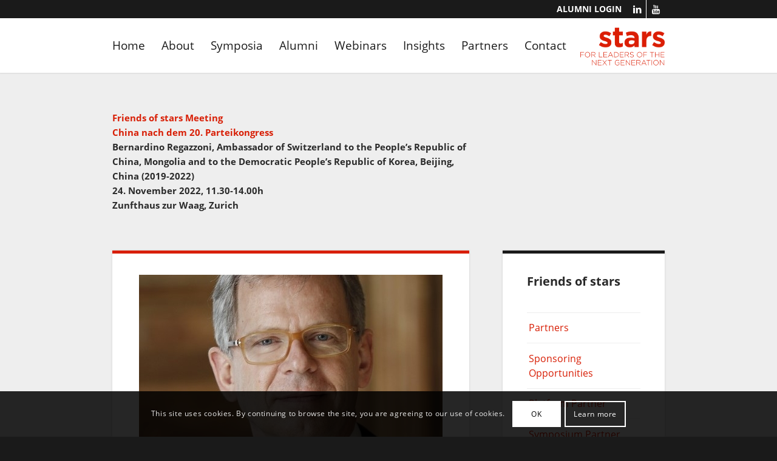

--- FILE ---
content_type: text/html; charset=UTF-8
request_url: https://www.the-stars.ch/friends-of-stars-meeting-with-bernardino-regazzoni/
body_size: 14537
content:
<!DOCTYPE html><html lang="en-US" class="html_stretched responsive av-preloader-disabled av-default-lightbox  html_header_top html_logo_right html_main_nav_header html_menu_left html_slim html_header_sticky html_header_shrinking_disabled html_header_topbar_active html_mobile_menu_tablet html_header_searchicon_disabled html_content_align_center html_header_unstick_top_disabled html_header_stretch_disabled html_minimal_header html_minimal_header_shadow html_av-submenu-hidden html_av-submenu-display-click html_av-overlay-side html_av-overlay-side-classic html_av-submenu-clone html_entry_id_14647 av-cookies-consent-show-message-bar av-cookies-cookie-consent-enabled av-cookies-can-opt-out av-cookies-user-silent-accept avia-cookie-check-browser-settings av-no-preview html_text_menu_active "><head><meta charset="UTF-8" /><meta name="viewport" content="width=device-width, initial-scale=1"><meta name='robots' content='index, follow, max-image-preview:large, max-snippet:-1, max-video-preview:-1' /> <script type='text/javascript'>function avia_cookie_check_sessionStorage()
				{
					//	FF throws error when all cookies blocked !!
					var sessionBlocked = false;
					try
					{
						var test = sessionStorage.getItem( 'aviaCookieRefused' ) != null;
					}
					catch(e)
					{
						sessionBlocked = true;
					}
					
					var aviaCookieRefused = ! sessionBlocked ? sessionStorage.getItem( 'aviaCookieRefused' ) : null;
					
					var html = document.getElementsByTagName('html')[0];

					/**
					 * Set a class to avoid calls to sessionStorage
					 */
					if( sessionBlocked || aviaCookieRefused )
					{
						if( html.className.indexOf('av-cookies-session-refused') < 0 )
						{
							html.className += ' av-cookies-session-refused';
						}
					}
					
					if( sessionBlocked || aviaCookieRefused || document.cookie.match(/aviaCookieConsent/) )
					{
						if( html.className.indexOf('av-cookies-user-silent-accept') >= 0 )
						{
							 html.className = html.className.replace(/\bav-cookies-user-silent-accept\b/g, '');
						}
					}
				}

				avia_cookie_check_sessionStorage();</script> <link media="all" href="https://www.the-stars.ch/wp-content/cache/autoptimize/css/autoptimize_51e0f8bcb50f7a9c9d36d13d0208a8c5.css" rel="stylesheet"><link media="screen" href="https://www.the-stars.ch/wp-content/cache/autoptimize/css/autoptimize_582b9db78191e42d23dbc6c290525871.css" rel="stylesheet"><title>Friends of stars Meeting with Bernardino Regazzoni - stars;</title><link rel="canonical" href="https://www.the-stars.ch/friends-of-stars-meeting-with-bernardino-regazzoni/" /><meta property="og:locale" content="en_US" /><meta property="og:type" content="article" /><meta property="og:title" content="Friends of stars Meeting with Bernardino Regazzoni - stars;" /><meta property="og:url" content="https://www.the-stars.ch/friends-of-stars-meeting-with-bernardino-regazzoni/" /><meta property="og:site_name" content="stars;" /><meta property="article:modified_time" content="2022-10-10T07:43:48+00:00" /><meta name="twitter:card" content="summary_large_image" /><meta name="twitter:label1" content="Est. reading time" /><meta name="twitter:data1" content="2 minutes" /> <script type="application/ld+json" class="yoast-schema-graph">{"@context":"https://schema.org","@graph":[{"@type":"WebPage","@id":"https://www.the-stars.ch/friends-of-stars-meeting-with-bernardino-regazzoni/","url":"https://www.the-stars.ch/friends-of-stars-meeting-with-bernardino-regazzoni/","name":"Friends of stars Meeting with Bernardino Regazzoni - stars;","isPartOf":{"@id":"https://www.the-stars.ch/#website"},"datePublished":"2022-10-10T07:40:09+00:00","dateModified":"2022-10-10T07:43:48+00:00","breadcrumb":{"@id":"https://www.the-stars.ch/friends-of-stars-meeting-with-bernardino-regazzoni/#breadcrumb"},"inLanguage":"en-US","potentialAction":[{"@type":"ReadAction","target":["https://www.the-stars.ch/friends-of-stars-meeting-with-bernardino-regazzoni/"]}]},{"@type":"BreadcrumbList","@id":"https://www.the-stars.ch/friends-of-stars-meeting-with-bernardino-regazzoni/#breadcrumb","itemListElement":[{"@type":"ListItem","position":1,"name":"Home","item":"https://www.the-stars.ch/home/"},{"@type":"ListItem","position":2,"name":"Friends of stars Meeting with Bernardino Regazzoni"}]},{"@type":"WebSite","@id":"https://www.the-stars.ch/#website","url":"https://www.the-stars.ch/","name":"stars;","description":"for leaders of the next generation","potentialAction":[{"@type":"SearchAction","target":{"@type":"EntryPoint","urlTemplate":"https://www.the-stars.ch/?s={search_term_string}"},"query-input":{"@type":"PropertyValueSpecification","valueRequired":true,"valueName":"search_term_string"}}],"inLanguage":"en-US"}]}</script> <link rel="alternate" type="application/rss+xml" title="stars; &raquo; Feed" href="https://www.the-stars.ch/feed/" /><link rel="alternate" type="application/rss+xml" title="stars; &raquo; Comments Feed" href="https://www.the-stars.ch/comments/feed/" /><link rel="alternate" title="oEmbed (JSON)" type="application/json+oembed" href="https://www.the-stars.ch/wp-json/oembed/1.0/embed?url=https%3A%2F%2Fwww.the-stars.ch%2Ffriends-of-stars-meeting-with-bernardino-regazzoni%2F" /><link rel="alternate" title="oEmbed (XML)" type="text/xml+oembed" href="https://www.the-stars.ch/wp-json/oembed/1.0/embed?url=https%3A%2F%2Fwww.the-stars.ch%2Ffriends-of-stars-meeting-with-bernardino-regazzoni%2F&#038;format=xml" /><link rel='stylesheet' id='avia-dynamic-css' href='https://www.the-stars.ch/wp-content/cache/autoptimize/css/autoptimize_single_5d335384187e06f26b55934afe41ed3a.css?ver=692467cabd001' type='text/css' media='all' /> <script type="text/javascript" src="https://www.the-stars.ch/wp-includes/js/jquery/jquery.min.js?ver=3.7.1" id="jquery-core-js"></script> <link rel="https://api.w.org/" href="https://www.the-stars.ch/wp-json/" /><link rel="alternate" title="JSON" type="application/json" href="https://www.the-stars.ch/wp-json/wp/v2/pages/14647" /><link rel="EditURI" type="application/rsd+xml" title="RSD" href="https://www.the-stars.ch/xmlrpc.php?rsd" /><meta name="generator" content="WordPress 6.9" /><link rel='shortlink' href='https://www.the-stars.ch/?p=14647' />  <script async src="https://www.googletagmanager.com/gtag/js?id=G-DMT9C475S6"></script> <script>window.dataLayer = window.dataLayer || [];
			  function gtag(){dataLayer.push(arguments);}
			  gtag('js', new Date());

			  gtag('config', 'G-DMT9C475S6');</script> <link rel="profile" href="http://gmpg.org/xfn/11" /><link rel="alternate" type="application/rss+xml" title="stars; RSS2 Feed" href="https://www.the-stars.ch/feed/" /><link rel="pingback" href="https://www.the-stars.ch/xmlrpc.php" /> <!--[if lt IE 9]><script src="https://www.the-stars.ch/wp-content/themes/enfold/js/html5shiv.js"></script><![endif]--><link rel="icon" href="https://the-stars.ch/wp-content/uploads/2019/04/favicon.ico" type="image/x-icon"></head><body id="top" class="wp-singular page-template-default page page-id-14647 wp-theme-enfold wp-child-theme-stars  rtl_columns stretched open-sans-custom open-sans" itemscope="itemscope" itemtype="https://schema.org/WebPage" ><div id='wrap_all'><header id='header' class='all_colors header_color light_bg_color  av_header_top av_logo_right av_main_nav_header av_menu_left av_slim av_header_sticky av_header_shrinking_disabled av_header_stretch_disabled av_mobile_menu_tablet av_header_searchicon_disabled av_header_unstick_top_disabled av_seperator_small_border av_minimal_header av_minimal_header_shadow av_bottom_nav_disabled '  role="banner" itemscope="itemscope" itemtype="https://schema.org/WPHeader" ><div id='header_meta' class='container_wrap container_wrap_meta  av_icon_active_right av_extra_header_active av_secondary_right av_entry_id_14647'><div class='container'><ul class='noLightbox social_bookmarks icon_count_2'><li class='social_bookmarks_linkedin av-social-link-linkedin social_icon_1'><a target="_blank" aria-label="Link to LinkedIn" href='https://www.linkedin.com/company/starsforleadersofthenextgeneration' aria-hidden='false' data-av_icon='' data-av_iconfont='entypo-fontello' title='LinkedIn' rel="noopener"><span class='avia_hidden_link_text'>LinkedIn</span></a></li><li class='social_bookmarks_youtube av-social-link-youtube social_icon_2'><a target="_blank" aria-label="Link to Youtube" href='https://www.youtube.com/channel/UC_cKx-boN-jnHD6u1LlhQFw/featured' aria-hidden='false' data-av_icon='' data-av_iconfont='entypo-fontello' title='Youtube' rel="noopener"><span class='avia_hidden_link_text'>Youtube</span></a></li></ul><nav class='sub_menu'  role="navigation" itemscope="itemscope" itemtype="https://schema.org/SiteNavigationElement" ><ul id="avia2-menu" class="menu"><li id="menu-item-82" class="menu-item menu-item-type-custom menu-item-object-custom menu-item-82"><a href="/login">ALUMNI LOGIN</a></li></ul></nav></div></div><div  id='header_main' class='container_wrap container_wrap_logo'><div class='container av-logo-container'><div class='inner-container'><span class='logo'><a href='https://www.the-stars.ch/'><img height="100" width="300" src='https://the-stars.ch/wp-content/uploads/2019/04/logo.png' alt='stars;' title='' /></a></span><nav class='main_menu' data-selectname='Select a page'  role="navigation" itemscope="itemscope" itemtype="https://schema.org/SiteNavigationElement" ><div class="avia-menu av-main-nav-wrap"><ul id="avia-menu" class="menu av-main-nav"><li id="menu-item-47" class="menu-item menu-item-type-post_type menu-item-object-page menu-item-home menu-item-top-level menu-item-top-level-1"><a href="https://www.the-stars.ch/" itemprop="url"><span class="avia-bullet"></span><span class="avia-menu-text">Home</span><span class="avia-menu-fx"><span class="avia-arrow-wrap"><span class="avia-arrow"></span></span></span></a></li><li id="menu-item-698" class="menu-item menu-item-type-post_type menu-item-object-page menu-item-has-children menu-item-top-level menu-item-top-level-2"><a href="https://www.the-stars.ch/about/" itemprop="url"><span class="avia-bullet"></span><span class="avia-menu-text">About</span><span class="avia-menu-fx"><span class="avia-arrow-wrap"><span class="avia-arrow"></span></span></span></a><ul class="sub-menu"><li id="menu-item-699" class="menu-item menu-item-type-post_type menu-item-object-page"><a href="https://www.the-stars.ch/about/foundation-board/" itemprop="url"><span class="avia-bullet"></span><span class="avia-menu-text">Foundation Board</span></a></li><li id="menu-item-18671" class="menu-item menu-item-type-custom menu-item-object-custom"><a href="https://www.the-stars.ch/about/co-founders/" itemprop="url"><span class="avia-bullet"></span><span class="avia-menu-text">Co-Founders</span></a></li><li id="menu-item-700" class="menu-item menu-item-type-post_type menu-item-object-page"><a href="https://www.the-stars.ch/about/international-board/" itemprop="url"><span class="avia-bullet"></span><span class="avia-menu-text">International Board</span></a></li><li id="menu-item-703" class="menu-item menu-item-type-post_type menu-item-object-page"><a href="https://www.the-stars.ch/about/scientific-board/" itemprop="url"><span class="avia-bullet"></span><span class="avia-menu-text">Scientific Board</span></a></li><li id="menu-item-12860" class="menu-item menu-item-type-post_type menu-item-object-page"><a href="https://www.the-stars.ch/about/global-advisory-panel/" itemprop="url"><span class="avia-bullet"></span><span class="avia-menu-text">Global Advisory Panel</span></a></li><li id="menu-item-12927" class="menu-item menu-item-type-post_type menu-item-object-page"><a href="https://www.the-stars.ch/about/asia-advisory-panel/" itemprop="url"><span class="avia-bullet"></span><span class="avia-menu-text">Asia Advisory Panel</span></a></li><li id="menu-item-12926" class="menu-item menu-item-type-post_type menu-item-object-page"><a href="https://www.the-stars.ch/about/china-advisory-panel/" itemprop="url"><span class="avia-bullet"></span><span class="avia-menu-text">China Advisory Panel</span></a></li><li id="menu-item-701" class="menu-item menu-item-type-post_type menu-item-object-page"><a href="https://www.the-stars.ch/about/management/" itemprop="url"><span class="avia-bullet"></span><span class="avia-menu-text">Management</span></a></li></ul></li><li id="menu-item-925" class="menu-item menu-item-type-custom menu-item-object-custom menu-item-has-children menu-item-top-level menu-item-top-level-3"><a href="https://www.the-stars.ch/symposia/stars-singapore-2026/" itemprop="url"><span class="avia-bullet"></span><span class="avia-menu-text">Symposia</span><span class="avia-menu-fx"><span class="avia-arrow-wrap"><span class="avia-arrow"></span></span></span></a><ul class="sub-menu"><li id="menu-item-10322" class="menu-item menu-item-type-post_type menu-item-object-page"><a href="https://www.the-stars.ch/symposia/stars-singapore-2026/" itemprop="url"><span class="avia-bullet"></span><span class="avia-menu-text">stars Singapore 2026</span></a></li><li id="menu-item-20939" class="menu-item menu-item-type-custom menu-item-object-custom"><a href="https://www.the-stars.ch/symposia/stars-china-2026/" itemprop="url"><span class="avia-bullet"></span><span class="avia-menu-text">stars China alumni study tour</span></a></li><li id="menu-item-708" class="menu-item menu-item-type-post_type menu-item-object-page"><a href="https://www.the-stars.ch/symposia/stars-switzerland-2026/" itemprop="url"><span class="avia-bullet"></span><span class="avia-menu-text">stars Switzerland 2026</span></a></li><li id="menu-item-709" class="menu-item menu-item-type-post_type menu-item-object-page"><a href="https://www.the-stars.ch/symposia/upcoming-symposia/" itemprop="url"><span class="avia-bullet"></span><span class="avia-menu-text">upcoming symposia</span></a></li><li id="menu-item-705" class="menu-item menu-item-type-post_type menu-item-object-page"><a href="https://www.the-stars.ch/symposia/past-symposia/" itemprop="url"><span class="avia-bullet"></span><span class="avia-menu-text">past symposia</span></a></li></ul></li><li id="menu-item-710" class="menu-item menu-item-type-post_type menu-item-object-page menu-item-has-children menu-item-top-level menu-item-top-level-4"><a href="https://www.the-stars.ch/alumni/" itemprop="url"><span class="avia-bullet"></span><span class="avia-menu-text">Alumni</span><span class="avia-menu-fx"><span class="avia-arrow-wrap"><span class="avia-arrow"></span></span></span></a><ul class="sub-menu"><li id="menu-item-18568" class="menu-item menu-item-type-custom menu-item-object-custom"><a href="https://www.the-stars.ch/alumni/alumni-chapter-meetings/" itemprop="url"><span class="avia-bullet"></span><span class="avia-menu-text">stars Alumni Chapter Meetings 2026</span></a></li><li id="menu-item-711" class="menu-item menu-item-type-post_type menu-item-object-page"><a href="https://www.the-stars.ch/alumni/past-alumni-chapter-meetings/" itemprop="url"><span class="avia-bullet"></span><span class="avia-menu-text">Past Alumni Chapter Meetings</span></a></li><li id="menu-item-18495" class="menu-item menu-item-type-post_type menu-item-object-page"><a href="https://www.the-stars.ch/about/regional-alumni-chapter-presidents/" itemprop="url"><span class="avia-bullet"></span><span class="avia-menu-text">Regional Alumni Chapter Presidents</span></a></li><li id="menu-item-714" class="menu-item menu-item-type-post_type menu-item-object-page"><a href="https://www.the-stars.ch/alumni/stars-alumni-study-tours/" itemprop="url"><span class="avia-bullet"></span><span class="avia-menu-text">stars Alumni Study Tours</span></a></li><li id="menu-item-3304" class="menu-item menu-item-type-post_type menu-item-object-page"><a href="https://www.the-stars.ch/alumni/linkedin-stars-alumni-group/" itemprop="url"><span class="avia-bullet"></span><span class="avia-menu-text">LinkedIn stars Alumni Group</span></a></li></ul></li><li id="menu-item-10601" class="menu-item menu-item-type-post_type menu-item-object-page menu-item-has-children menu-item-top-level menu-item-top-level-5"><a href="https://www.the-stars.ch/webinars/" itemprop="url"><span class="avia-bullet"></span><span class="avia-menu-text">Webinars</span><span class="avia-menu-fx"><span class="avia-arrow-wrap"><span class="avia-arrow"></span></span></span></a><ul class="sub-menu"><li id="menu-item-25081" class="menu-item menu-item-type-custom menu-item-object-custom"><a href="https://www.the-stars.ch/webinars/" itemprop="url"><span class="avia-bullet"></span><span class="avia-menu-text">2026</span></a></li><li id="menu-item-25079" class="menu-item menu-item-type-post_type menu-item-object-page"><a href="https://www.the-stars.ch/webinars-2025/" itemprop="url"><span class="avia-bullet"></span><span class="avia-menu-text">2025</span></a></li><li id="menu-item-21267" class="menu-item menu-item-type-post_type menu-item-object-page"><a href="https://www.the-stars.ch/webinars-2024/" itemprop="url"><span class="avia-bullet"></span><span class="avia-menu-text">2024</span></a></li><li id="menu-item-18421" class="menu-item menu-item-type-post_type menu-item-object-page"><a href="https://www.the-stars.ch/webinars-2023/" itemprop="url"><span class="avia-bullet"></span><span class="avia-menu-text">2023</span></a></li><li id="menu-item-14908" class="menu-item menu-item-type-post_type menu-item-object-page"><a href="https://www.the-stars.ch/webinars22/" itemprop="url"><span class="avia-bullet"></span><span class="avia-menu-text">2022</span></a></li><li id="menu-item-14910" class="menu-item menu-item-type-post_type menu-item-object-page"><a href="https://www.the-stars.ch/webinars-2021/" itemprop="url"><span class="avia-bullet"></span><span class="avia-menu-text">2021</span></a></li><li id="menu-item-14912" class="menu-item menu-item-type-post_type menu-item-object-page"><a href="https://www.the-stars.ch/webinars/2020-2/" itemprop="url"><span class="avia-bullet"></span><span class="avia-menu-text">2020</span></a></li></ul></li><li id="menu-item-926" class="menu-item menu-item-type-custom menu-item-object-custom menu-item-has-children menu-item-top-level menu-item-top-level-6"><a href="https://www.the-stars.ch/insights/" itemprop="url"><span class="avia-bullet"></span><span class="avia-menu-text">Insights</span><span class="avia-menu-fx"><span class="avia-arrow-wrap"><span class="avia-arrow"></span></span></span></a><ul class="sub-menu"><li id="menu-item-25173" class="menu-item menu-item-type-custom menu-item-object-custom"><a href="https://www.the-stars.ch/insights/stars-insights-2026/" itemprop="url"><span class="avia-bullet"></span><span class="avia-menu-text">2026</span></a></li><li id="menu-item-21716" class="menu-item menu-item-type-custom menu-item-object-custom"><a href="https://www.the-stars.ch/insights/2025-2/" itemprop="url"><span class="avia-bullet"></span><span class="avia-menu-text">2025</span></a></li><li id="menu-item-18203" class="menu-item menu-item-type-post_type menu-item-object-page"><a href="https://www.the-stars.ch/insights/2024-2/" itemprop="url"><span class="avia-bullet"></span><span class="avia-menu-text">2024</span></a></li><li id="menu-item-14907" class="menu-item menu-item-type-post_type menu-item-object-page"><a href="https://www.the-stars.ch/insights/2023-2/" itemprop="url"><span class="avia-bullet"></span><span class="avia-menu-text">2023</span></a></li><li id="menu-item-11059" class="menu-item menu-item-type-post_type menu-item-object-page"><a href="https://www.the-stars.ch/insights/2022-2/" itemprop="url"><span class="avia-bullet"></span><span class="avia-menu-text">2022</span></a></li><li id="menu-item-12329" class="menu-item menu-item-type-post_type menu-item-object-page"><a href="https://www.the-stars.ch/insights/2021-2/" itemprop="url"><span class="avia-bullet"></span><span class="avia-menu-text">2021</span></a></li><li id="menu-item-8935" class="menu-item menu-item-type-post_type menu-item-object-page"><a href="https://www.the-stars.ch/insights/2020-2/" itemprop="url"><span class="avia-bullet"></span><span class="avia-menu-text">2020</span></a></li><li id="menu-item-720" class="menu-item menu-item-type-post_type menu-item-object-page"><a href="https://www.the-stars.ch/insights/2019-2/" itemprop="url"><span class="avia-bullet"></span><span class="avia-menu-text">2019</span></a></li><li id="menu-item-719" class="menu-item menu-item-type-post_type menu-item-object-page"><a href="https://www.the-stars.ch/insights/2018-2/" itemprop="url"><span class="avia-bullet"></span><span class="avia-menu-text">2018</span></a></li><li id="menu-item-718" class="menu-item menu-item-type-post_type menu-item-object-page"><a href="https://www.the-stars.ch/insights/2017-2/" itemprop="url"><span class="avia-bullet"></span><span class="avia-menu-text">2017</span></a></li><li id="menu-item-717" class="menu-item menu-item-type-post_type menu-item-object-page"><a href="https://www.the-stars.ch/insights/2016-2/" itemprop="url"><span class="avia-bullet"></span><span class="avia-menu-text">2016</span></a></li></ul></li><li id="menu-item-702" class="menu-item menu-item-type-post_type menu-item-object-page menu-item-has-children menu-item-top-level menu-item-top-level-7"><a href="https://www.the-stars.ch/about/partners/" itemprop="url"><span class="avia-bullet"></span><span class="avia-menu-text">Partners</span><span class="avia-menu-fx"><span class="avia-arrow-wrap"><span class="avia-arrow"></span></span></span></a><ul class="sub-menu"><li id="menu-item-721" class="menu-item menu-item-type-post_type menu-item-object-page"><a href="https://www.the-stars.ch/sponsoring/" itemprop="url"><span class="avia-bullet"></span><span class="avia-menu-text">Sponsoring Opportunities</span></a></li><li id="menu-item-16742" class="menu-item menu-item-type-post_type menu-item-object-page"><a href="https://www.the-stars.ch/sponsoring/platform-partner/" itemprop="url"><span class="avia-bullet"></span><span class="avia-menu-text">Platform Partner</span></a></li><li id="menu-item-16741" class="menu-item menu-item-type-post_type menu-item-object-page"><a href="https://www.the-stars.ch/sponsoring/symposium-partner/" itemprop="url"><span class="avia-bullet"></span><span class="avia-menu-text">Symposium Partner</span></a></li><li id="menu-item-16740" class="menu-item menu-item-type-post_type menu-item-object-page"><a href="https://www.the-stars.ch/sponsoring/alumni-partner/" itemprop="url"><span class="avia-bullet"></span><span class="avia-menu-text">Alumni Partner</span></a></li><li id="menu-item-722" class="menu-item menu-item-type-post_type menu-item-object-page"><a href="https://www.the-stars.ch/sponsoring/friends-of-stars/" itemprop="url"><span class="avia-bullet"></span><span class="avia-menu-text">Friends of stars</span></a></li><li id="menu-item-10948" class="menu-item menu-item-type-post_type menu-item-object-page"><a href="https://www.the-stars.ch/sponsoring/donors/" itemprop="url"><span class="avia-bullet"></span><span class="avia-menu-text">Donors</span></a></li></ul></li><li id="menu-item-6079" class="menu-item menu-item-type-post_type menu-item-object-page menu-item-top-level menu-item-top-level-8"><a href="https://www.the-stars.ch/contact/" itemprop="url"><span class="avia-bullet"></span><span class="avia-menu-text">Contact</span><span class="avia-menu-fx"><span class="avia-arrow-wrap"><span class="avia-arrow"></span></span></span></a></li><li class="av-burger-menu-main menu-item-avia-special "> <a href="#" aria-label="Menu" aria-hidden="false"> <span class="av-hamburger av-hamburger--spin av-js-hamburger"> <span class="av-hamburger-box"> <span class="av-hamburger-inner"></span> <strong>Menu</strong> </span> </span> <span class="avia_hidden_link_text">Menu</span> </a></li></ul></div></nav></div></div></div><div class='header_bg'></div></header><div id='main' class='all_colors' data-scroll-offset='88'><div   class='main_color container_wrap_first container_wrap fullsize' style=' '  ><div class='container' ><main  role="main" itemprop="mainContentOfPage"  class='template-page content  av-content-full alpha units'><div class='post-entry post-entry-type-page post-entry-14647'><div class='entry-content-wrapper clearfix'><div class="flex_column av_two_third  flex_column_div av-zero-column-padding first  avia-builder-el-0  el_before_av_two_third  avia-builder-el-first  " style='border-radius:0px; '><section class="av_textblock_section "  itemscope="itemscope" itemtype="https://schema.org/CreativeWork" ><div class='avia_textblock  '   itemprop="text" ><p><strong><b>Friends of stars Meeting</b></strong><br /> <b>China nach dem 20. Parteikongress</b><br /> <strong>Bernardino Regazzoni, Ambassador of Switzerland to the People&#8217;s Republic of China, Mongolia and to the Democratic People&#8217;s Republic of Korea, Beijing, China (2019-2022)</strong><br /> <strong>24. November 2022, 11.30-14.00h</strong><br /> <strong> Zunfthaus zur Waag, Zurich</strong></p></div></section></div><div class="flex_column av_two_third  flex_column_div first  avia-builder-el-2  el_after_av_two_third  el_before_av_one_third  column-top-margin" style='background:url(https://www.the-stars.ch/wp-content/uploads/2019/04/redline.png) top left repeat-x  #ffffff; box-shadow: 0 0 3px 0 #cccccc; padding:40px 35px 35px 35px ; background-color:#ffffff; border-radius:0px; '><div  class='avia-image-container  av-styling-    avia-builder-el-3  el_before_av_hr  avia-builder-el-first  avia-align-center '  itemprop="image" itemscope="itemscope" itemtype="https://schema.org/ImageObject"  ><div class='avia-image-container-inner'><div class='avia-image-overlay-wrap'><img fetchpriority="high" decoding="async" class='wp-image-14649 avia-img-lazy-loading-not-14649 avia_image' src="https://www.the-stars.ch/wp-content/uploads/2022/10/Bernardino-REGAZZONI_Canva-500x321.jpg" alt='' title='Bernardino REGAZZONI_Canva' height="321" width="500"  itemprop="thumbnailUrl"  /></div></div></div><div  style='height:25px' class='hr hr-invisible   avia-builder-el-4  el_after_av_image  el_before_av_textblock '><span class='hr-inner ' ><span class='hr-inner-style'></span></span></div><section class="av_textblock_section "  itemscope="itemscope" itemtype="https://schema.org/CreativeWork" ><div class='avia_textblock  '   itemprop="text" ><p>China steht vor gewaltigen Herausforderungen betreffend die wirtschaftliche Entwicklung, Arbeitslosigkeit, Covid-19 Strategie und nicht zuletzt auch hinsichtlich Taiwan und des Ukraine-Krieges. Was heisst das für ausländische Unternehmen? Wie ist in diesem Zusammenhang der 20. Parteikongress einzuordnen? Diese und andere spannende Fragen werden wir mit Bernardino Regazzoni diskutieren.</p><p>Programm:</p><ul><li><strong>11.30: Welcome Drinks</strong></li><li><strong>12.00: Welcome Address</strong> von Toni Schoenenberger, Executive Chairman of stars<br /> <strong>Bernardino Regazzoni</strong>, Ambassador of Switzerland to the People&#8217;s Republic of China, Mongolia and to the Democratic People&#8217;s Republic of Korea, Beijing, China (2019-2022)</li><li><strong>13.00: Lunch</strong>, Fortsetzung der Diskussion</li><li><strong>14.00: Meetingende</strong></li></ul></div></section></div><div class="flex_column av_one_third  flex_column_div   avia-builder-el-6  el_after_av_two_third  avia-builder-el-last  column-top-margin" style='background:url(https://www.the-stars.ch/wp-content/uploads/2019/04/blackline.png) top left repeat-x  #ffffff; box-shadow: 0 0 3px 0 #cccccc; padding:40px; background-color:#ffffff; border-radius:0px; '><div  style='padding-bottom:0px; font-size:20px;' class='av-special-heading av-special-heading-h3  blockquote modern-quote  avia-builder-el-7  el_before_av_hr  avia-builder-el-first  av-inherit-size '><h3 class='av-special-heading-tag '  itemprop="headline"  >Friends of stars</h3><div class='special-heading-border'><div class='special-heading-inner-border' ></div></div></div><div  style='height:40px' class='hr hr-invisible   avia-builder-el-8  el_after_av_heading  el_before_av_sidebar '><span class='hr-inner ' ><span class='hr-inner-style'></span></span></div><div  class='avia-builder-widget-area clearfix  avia-builder-el-9  el_after_av_hr  el_before_av_hr '><div id="nav_menu-7" class="widget clearfix widget_nav_menu"><div class="menu-partners-container"><ul id="menu-partners" class="menu"><li id="menu-item-6084" class="menu-item menu-item-type-post_type menu-item-object-page menu-item-6084"><a href="https://www.the-stars.ch/about/partners/">Partners</a></li><li id="menu-item-756" class="menu-item menu-item-type-post_type menu-item-object-page menu-item-756"><a href="https://www.the-stars.ch/sponsoring/">Sponsoring Opportunities</a></li><li id="menu-item-16737" class="menu-item menu-item-type-post_type menu-item-object-page menu-item-16737"><a href="https://www.the-stars.ch/sponsoring/platform-partner/">Platform Partner</a></li><li id="menu-item-16738" class="menu-item menu-item-type-post_type menu-item-object-page menu-item-16738"><a href="https://www.the-stars.ch/sponsoring/symposium-partner/">Symposium Partner</a></li><li id="menu-item-16739" class="menu-item menu-item-type-post_type menu-item-object-page menu-item-16739"><a href="https://www.the-stars.ch/sponsoring/alumni-partner/">Alumni Partner</a></li><li id="menu-item-751" class="menu-item menu-item-type-post_type menu-item-object-page menu-item-751"><a href="https://www.the-stars.ch/sponsoring/friends-of-stars/">Friends of stars</a></li><li id="menu-item-10607" class="menu-item menu-item-type-post_type menu-item-object-page menu-item-10607"><a href="https://www.the-stars.ch/sponsoring/donors/">Donors</a></li></ul></div></div></div><div  style='height:1px; margin-top:-20px'  class='hr hr-invisible   avia-builder-el-10  el_after_av_sidebar  avia-builder-el-last '><span class='hr-inner ' ><span class='hr-inner-style'></span></span></div></div></p></div></div></main></div></div><div class='container_wrap footer_color' id='footer'><div class='container'><div class='flex_column   first el_before_'><section id="text-2" class="widget clearfix widget_text"><h3 class="widgettitle">stars – for Leaders of the Next Generation​</h3><div class="textwidget"><p>Thomas-Bornhauser-Strasse 14, 8570 Weinfelden &#8211; Switzerland​<br /> Tel: +41 52 540 00 20, e-mail: info@the-stars.ch</p></div> <span class="seperator extralight-border"></span></section></div></div></div><footer class='container_wrap socket_color' id='socket'  role="contentinfo" itemscope="itemscope" itemtype="https://schema.org/WPFooter" ><div class='container'> <span class='copyright'>© stars</span><ul class='noLightbox social_bookmarks icon_count_2'><li class='social_bookmarks_linkedin av-social-link-linkedin social_icon_1'><a target="_blank" aria-label="Link to LinkedIn" href='https://www.linkedin.com/company/starsforleadersofthenextgeneration' aria-hidden='false' data-av_icon='' data-av_iconfont='entypo-fontello' title='LinkedIn' rel="noopener"><span class='avia_hidden_link_text'>LinkedIn</span></a></li><li class='social_bookmarks_youtube av-social-link-youtube social_icon_2'><a target="_blank" aria-label="Link to Youtube" href='https://www.youtube.com/channel/UC_cKx-boN-jnHD6u1LlhQFw/featured' aria-hidden='false' data-av_icon='' data-av_iconfont='entypo-fontello' title='Youtube' rel="noopener"><span class='avia_hidden_link_text'>Youtube</span></a></li></ul><nav class='sub_menu_socket'  role="navigation" itemscope="itemscope" itemtype="https://schema.org/SiteNavigationElement" ><div class="avia3-menu"><ul id="avia3-menu" class="menu"><li id="menu-item-6080" class="menu-item menu-item-type-post_type menu-item-object-page menu-item-top-level menu-item-top-level-1"><a href="https://www.the-stars.ch/contact/" itemprop="url"><span class="avia-bullet"></span><span class="avia-menu-text">Contact</span><span class="avia-menu-fx"><span class="avia-arrow-wrap"><span class="avia-arrow"></span></span></span></a></li><li id="menu-item-729" class="menu-item menu-item-type-post_type menu-item-object-page menu-item-top-level menu-item-top-level-2"><a href="https://www.the-stars.ch/vacancies/" itemprop="url"><span class="avia-bullet"></span><span class="avia-menu-text">Vacancies</span><span class="avia-menu-fx"><span class="avia-arrow-wrap"><span class="avia-arrow"></span></span></span></a></li><li id="menu-item-730" class="menu-item menu-item-type-post_type menu-item-object-page menu-item-privacy-policy menu-item-top-level menu-item-top-level-3"><a href="https://www.the-stars.ch/data-privacy-policy/" itemprop="url"><span class="avia-bullet"></span><span class="avia-menu-text">Data Privacy Policy</span><span class="avia-menu-fx"><span class="avia-arrow-wrap"><span class="avia-arrow"></span></span></span></a></li><li id="menu-item-8685" class="menu-item menu-item-type-post_type menu-item-object-page menu-item-top-level menu-item-top-level-4"><a href="https://www.the-stars.ch/impressum-2/" itemprop="url"><span class="avia-bullet"></span><span class="avia-menu-text">Impressum</span><span class="avia-menu-fx"><span class="avia-arrow-wrap"><span class="avia-arrow"></span></span></span></a></li></ul></div></nav></div></footer></div></div> <a href='#top' title='Scroll to top' id='scroll-top-link' aria-hidden='true' data-av_icon='' data-av_iconfont='entypo-fontello'><span class="avia_hidden_link_text">Scroll to top</span></a><div id="fb-root"></div><div class="avia-cookie-consent-wrap" aria-hidden="true"><div class='avia-cookie-consent cookiebar-hidden  avia-cookiemessage-bottom'  aria-hidden='true'  data-contents='18ce70fe03b6e8e823626e2cbc8b2a7a||v1.0' ><div class="container"><p class='avia_cookie_text'>This site uses cookies. By continuing to browse the site, you are agreeing to our use of cookies.</p><a href='#' class='avia-button avia-color-theme-color-highlight avia-cookie-consent-button avia-cookie-consent-button-1  avia-cookie-close-bar ' >OK</a><a href='#' class='avia-button avia-color-theme-color-highlight avia-cookie-consent-button avia-cookie-consent-button-2 av-extra-cookie-btn  avia-cookie-info-btn ' >Learn more</a></div></div><div id='av-consent-extra-info' class='av-inline-modal main_color avia-hide-popup-close'><div  style='padding-bottom:10px; margin:10px 0 0 0; ' class='av-special-heading av-special-heading-h3  blockquote modern-quote  '><h3 class='av-special-heading-tag '  itemprop="headline"  >Cookie and Privacy Settings</h3><div class='special-heading-border'><div class='special-heading-inner-border' ></div></div></div><br /><div  style=' margin-top:0px; margin-bottom:0px;'  class='hr hr-custom hr-left hr-icon-no  '><span class='hr-inner  inner-border-av-border-thin' style=' width:100%;' ><span class='hr-inner-style'></span></span></div><br /><div  class="tabcontainer   sidebar_tab sidebar_tab_left noborder_tabs " role="tablist"><section class="av_tab_section" ><div aria-controls="tab-id-1-content" role="tab" tabindex="0" data-fake-id="#tab-id-1" class="tab active_tab" >How we use cookies</div><div id="tab-id-1-content" class="tab_content active_tab_content" aria-hidden="false"><div class="tab_inner_content invers-color" ><p>We may request cookies to be set on your device. We use cookies to let us know when you visit our websites, how you interact with us, to enrich your user experience, and to customize your relationship with our website.</p><p>Click on the different category headings to find out more. You can also change some of your preferences. Note that blocking some types of cookies may impact your experience on our websites and the services we are able to offer.</p></div></div></section><section class="av_tab_section" ><div aria-controls="tab-id-2-content" role="tab" tabindex="0" data-fake-id="#tab-id-2" class="tab " >Essential Website Cookies</div><div id="tab-id-2-content" class="tab_content " aria-hidden="true"><div class="tab_inner_content invers-color" ><p>These cookies are strictly necessary to provide you with services available through our website and to use some of its features.</p><p>Because these cookies are strictly necessary to deliver the website, refuseing them will have impact how our site functions. You always can block or delete cookies by changing your browser settings and force blocking all cookies on this website. But this will always prompt you to accept/refuse cookies when revisiting our site.</p><p>We fully respect if you want to refuse cookies but to avoid asking you again and again kindly allow us to store a cookie for that. You are free to opt out any time or opt in for other cookies to get a better experience. If you refuse cookies we will remove all set cookies in our domain.</p><p>We provide you with a list of stored cookies on your computer in our domain so you can check what we stored. Due to security reasons we are not able to show or modify cookies from other domains. You can check these in your browser security settings.</p><div class="av-switch-aviaPrivacyRefuseCookiesHideBar av-toggle-switch av-cookie-disable-external-toggle av-cookie-save-checked av-cookie-default-checked"><label><input type="checkbox" checked="checked" id="aviaPrivacyRefuseCookiesHideBar" class="aviaPrivacyRefuseCookiesHideBar " name="aviaPrivacyRefuseCookiesHideBar" ><span class="toggle-track"></span><span class="toggle-label-content">Check to enable permanent hiding of message bar and refuse all cookies if you do not opt in. We need 2 cookies to store this setting. Otherwise you will be prompted again when opening a new browser window or new a tab.</span></label></div><div class="av-switch-aviaPrivacyEssentialCookiesEnabled av-toggle-switch av-cookie-disable-external-toggle av-cookie-save-checked av-cookie-default-checked"><label><input type="checkbox" checked="checked" id="aviaPrivacyEssentialCookiesEnabled" class="aviaPrivacyEssentialCookiesEnabled " name="aviaPrivacyEssentialCookiesEnabled" ><span class="toggle-track"></span><span class="toggle-label-content">Click to enable/disable essential site cookies.</span></label></div></div></div></section><section class="av_tab_section" ><div aria-controls="tab-id-3-content" role="tab" tabindex="0" data-fake-id="#tab-id-3" class="tab " >Other external services</div><div id="tab-id-3-content" class="tab_content " aria-hidden="true"><div class="tab_inner_content invers-color" ><p>We also use different external services like Google Webfonts, Google Maps, and external Video providers. Since these providers may collect personal data like your IP address we allow you to block them here. Please be aware that this might heavily reduce the functionality and appearance of our site. Changes will take effect once you reload the page.</p><p>Google Webfont Settings:</p><div class="av-switch-aviaPrivacyGoogleWebfontsDisabled av-toggle-switch av-cookie-disable-external-toggle av-cookie-save-unchecked av-cookie-default-checked"><label><input type="checkbox" checked="checked" id="aviaPrivacyGoogleWebfontsDisabled" class="aviaPrivacyGoogleWebfontsDisabled " name="aviaPrivacyGoogleWebfontsDisabled" ><span class="toggle-track"></span><span class="toggle-label-content">Click to enable/disable Google Webfonts.</span></label></div><p>Google Map Settings:</p><div class="av-switch-aviaPrivacyGoogleMapsDisabled av-toggle-switch av-cookie-disable-external-toggle av-cookie-save-unchecked av-cookie-default-checked"><label><input type="checkbox" checked="checked" id="aviaPrivacyGoogleMapsDisabled" class="aviaPrivacyGoogleMapsDisabled " name="aviaPrivacyGoogleMapsDisabled" ><span class="toggle-track"></span><span class="toggle-label-content">Click to enable/disable Google Maps.</span></label></div><p>Google reCaptcha Settings:</p><div class="av-switch-aviaPrivacyGoogleReCaptchaDisabled av-toggle-switch av-cookie-disable-external-toggle av-cookie-save-unchecked av-cookie-default-checked"><label><input type="checkbox" checked="checked" id="aviaPrivacyGoogleReCaptchaDisabled" class="aviaPrivacyGoogleReCaptchaDisabled " name="aviaPrivacyGoogleReCaptchaDisabled" ><span class="toggle-track"></span><span class="toggle-label-content">Click to enable/disable Google reCaptcha.</span></label></div><p>Vimeo and Youtube video embeds:</p><div class="av-switch-aviaPrivacyVideoEmbedsDisabled av-toggle-switch av-cookie-disable-external-toggle av-cookie-save-unchecked av-cookie-default-checked"><label><input type="checkbox" checked="checked" id="aviaPrivacyVideoEmbedsDisabled" class="aviaPrivacyVideoEmbedsDisabled " name="aviaPrivacyVideoEmbedsDisabled" ><span class="toggle-track"></span><span class="toggle-label-content">Click to enable/disable video embeds.</span></label></div></div></div></section><section class="av_tab_section" ><div aria-controls="tab-id-4-content" role="tab" tabindex="0" data-fake-id="#tab-id-4" class="tab " >Privacy Policy</div><div id="tab-id-4-content" class="tab_content " aria-hidden="true"><div class="tab_inner_content invers-color" ><p>You can read about our cookies and privacy settings in detail on our Privacy Policy Page.</p> <a href='https://www.the-stars.ch/data-privacy-policy/' target='_blank'>Data Privacy Policy</a></div></div></section></div><div class="avia-cookie-consent-modal-buttons-wrap"><a href='#' class='avia-button avia-color-theme-color-highlight avia-cookie-consent-button avia-cookie-consent-button-3  avia-cookie-close-bar avia-cookie-consent-modal-button'  title="Allow to use cookies, you always can modify used cookies and services" >Accept settings</a><a href='#' class='avia-button avia-color-theme-color-highlight avia-cookie-consent-button avia-cookie-consent-button-4 av-extra-cookie-btn avia-cookie-consent-modal-button avia-cookie-hide-notification'  title="Do not allow to use cookies or services - some functionality on our site might not work as expected." >Hide notification only</a></div></div></div><script type="speculationrules">{"prefetch":[{"source":"document","where":{"and":[{"href_matches":"/*"},{"not":{"href_matches":["/wp-*.php","/wp-admin/*","/wp-content/uploads/*","/wp-content/*","/wp-content/plugins/*","/wp-content/themes/stars/*","/wp-content/themes/enfold/*","/*\\?(.+)"]}},{"not":{"selector_matches":"a[rel~=\"nofollow\"]"}},{"not":{"selector_matches":".no-prefetch, .no-prefetch a"}}]},"eagerness":"conservative"}]}</script> <script type='text/javascript'>var avia_framework_globals = avia_framework_globals || {};
    avia_framework_globals.frameworkUrl = 'https://www.the-stars.ch/wp-content/themes/enfold/framework/';
    avia_framework_globals.installedAt = 'https://www.the-stars.ch/wp-content/themes/enfold/';
    avia_framework_globals.ajaxurl = 'https://www.the-stars.ch/wp-admin/admin-ajax.php';</script> <script type="text/javascript" id="avia-cookie-js-js-extra">var AviaPrivacyCookieConsent = {"?":"Usage unknown","aviaCookieConsent":"Use and storage of Cookies has been accepted - restrictions set in other cookies","aviaPrivacyRefuseCookiesHideBar":"Hide cookie message bar on following page loads and refuse cookies if not allowed - aviaPrivacyEssentialCookiesEnabled must be set","aviaPrivacyEssentialCookiesEnabled":"Allow storage of site essential cookies and other cookies and use of features if not opt out","aviaPrivacyVideoEmbedsDisabled":"Do not allow video embeds","aviaPrivacyGoogleTrackingDisabled":"Do not allow Google Analytics","aviaPrivacyGoogleWebfontsDisabled":"Do not allow Google Webfonts","aviaPrivacyGoogleMapsDisabled":"Do not allow Google Maps","aviaPrivacyGoogleReCaptchaDisabled":"Do not allow Google reCaptcha","aviaPrivacyMustOptInSetting":"Settings are for users that must opt in for cookies and services","PHPSESSID":"Operating site internal cookie - Keeps track of your session","XDEBUG_SESSION":"Operating site internal cookie - PHP Debugger session cookie","wp-settings*":"Operating site internal cookie","wordpress*":"Operating site internal cookie","tk_ai*":"Shop internal cookie","woocommerce*":"Shop internal cookie","wp_woocommerce*":"Shop internal cookie","wp-wpml*":"Needed to manage different languages"};
var AviaPrivacyCookieAdditionalData = {"cookie_refuse_button_alert":"When refusing all cookies this site might not be able to work as expected. Please check our settings page and opt out for cookies or functions you do not want to use and accept cookies. You will be shown this message every time you open a new window or a new tab.\n\nAre you sure you want to continue?","no_cookies_found":"No accessable cookies found in domain","admin_keep_cookies":["PHPSESSID","wp-*","wordpress*","XDEBUG*"],"remove_custom_cookies":[],"no_lightbox":"We need a lightbox to show the modal popup. Please enable the built in lightbox in Theme Options Tab or include your own modal window plugin.\\n\\nYou need to connect this plugin in JavaScript with callback wrapper functions - see avia_cookie_consent_modal_callback in file enfold\\js\\avia-snippet-cookieconsent.js "};
//# sourceURL=avia-cookie-js-js-extra</script> <script id="wp-emoji-settings" type="application/json">{"baseUrl":"https://s.w.org/images/core/emoji/17.0.2/72x72/","ext":".png","svgUrl":"https://s.w.org/images/core/emoji/17.0.2/svg/","svgExt":".svg","source":{"concatemoji":"https://www.the-stars.ch/wp-includes/js/wp-emoji-release.min.js?ver=6.9"}}</script> <script type="module">/*! This file is auto-generated */
const a=JSON.parse(document.getElementById("wp-emoji-settings").textContent),o=(window._wpemojiSettings=a,"wpEmojiSettingsSupports"),s=["flag","emoji"];function i(e){try{var t={supportTests:e,timestamp:(new Date).valueOf()};sessionStorage.setItem(o,JSON.stringify(t))}catch(e){}}function c(e,t,n){e.clearRect(0,0,e.canvas.width,e.canvas.height),e.fillText(t,0,0);t=new Uint32Array(e.getImageData(0,0,e.canvas.width,e.canvas.height).data);e.clearRect(0,0,e.canvas.width,e.canvas.height),e.fillText(n,0,0);const a=new Uint32Array(e.getImageData(0,0,e.canvas.width,e.canvas.height).data);return t.every((e,t)=>e===a[t])}function p(e,t){e.clearRect(0,0,e.canvas.width,e.canvas.height),e.fillText(t,0,0);var n=e.getImageData(16,16,1,1);for(let e=0;e<n.data.length;e++)if(0!==n.data[e])return!1;return!0}function u(e,t,n,a){switch(t){case"flag":return n(e,"\ud83c\udff3\ufe0f\u200d\u26a7\ufe0f","\ud83c\udff3\ufe0f\u200b\u26a7\ufe0f")?!1:!n(e,"\ud83c\udde8\ud83c\uddf6","\ud83c\udde8\u200b\ud83c\uddf6")&&!n(e,"\ud83c\udff4\udb40\udc67\udb40\udc62\udb40\udc65\udb40\udc6e\udb40\udc67\udb40\udc7f","\ud83c\udff4\u200b\udb40\udc67\u200b\udb40\udc62\u200b\udb40\udc65\u200b\udb40\udc6e\u200b\udb40\udc67\u200b\udb40\udc7f");case"emoji":return!a(e,"\ud83e\u1fac8")}return!1}function f(e,t,n,a){let r;const o=(r="undefined"!=typeof WorkerGlobalScope&&self instanceof WorkerGlobalScope?new OffscreenCanvas(300,150):document.createElement("canvas")).getContext("2d",{willReadFrequently:!0}),s=(o.textBaseline="top",o.font="600 32px Arial",{});return e.forEach(e=>{s[e]=t(o,e,n,a)}),s}function r(e){var t=document.createElement("script");t.src=e,t.defer=!0,document.head.appendChild(t)}a.supports={everything:!0,everythingExceptFlag:!0},new Promise(t=>{let n=function(){try{var e=JSON.parse(sessionStorage.getItem(o));if("object"==typeof e&&"number"==typeof e.timestamp&&(new Date).valueOf()<e.timestamp+604800&&"object"==typeof e.supportTests)return e.supportTests}catch(e){}return null}();if(!n){if("undefined"!=typeof Worker&&"undefined"!=typeof OffscreenCanvas&&"undefined"!=typeof URL&&URL.createObjectURL&&"undefined"!=typeof Blob)try{var e="postMessage("+f.toString()+"("+[JSON.stringify(s),u.toString(),c.toString(),p.toString()].join(",")+"));",a=new Blob([e],{type:"text/javascript"});const r=new Worker(URL.createObjectURL(a),{name:"wpTestEmojiSupports"});return void(r.onmessage=e=>{i(n=e.data),r.terminate(),t(n)})}catch(e){}i(n=f(s,u,c,p))}t(n)}).then(e=>{for(const n in e)a.supports[n]=e[n],a.supports.everything=a.supports.everything&&a.supports[n],"flag"!==n&&(a.supports.everythingExceptFlag=a.supports.everythingExceptFlag&&a.supports[n]);var t;a.supports.everythingExceptFlag=a.supports.everythingExceptFlag&&!a.supports.flag,a.supports.everything||((t=a.source||{}).concatemoji?r(t.concatemoji):t.wpemoji&&t.twemoji&&(r(t.twemoji),r(t.wpemoji)))});
//# sourceURL=https://www.the-stars.ch/wp-includes/js/wp-emoji-loader.min.js</script> <script type='text/javascript'>function av_privacy_cookie_setter( cookie_name ) {var cookie_check = jQuery('html').hasClass('av-cookies-needs-opt-in') || jQuery('html').hasClass('av-cookies-can-opt-out');var toggle = jQuery('.' + cookie_name);toggle.each(function(){var container = jQuery(this).closest('.av-toggle-switch');if( cookie_check && ! document.cookie.match(/aviaCookieConsent/) ){this.checked = container.hasClass( 'av-cookie-default-checked' );}else if( cookie_check && document.cookie.match(/aviaCookieConsent/) && ! document.cookie.match(/aviaPrivacyEssentialCookiesEnabled/) && cookie_name != 'aviaPrivacyRefuseCookiesHideBar' ){if( cookie_name == 'aviaPrivacyEssentialCookiesEnabled' ){this.checked = false;}else{this.checked = container.hasClass( 'av-cookie-default-checked' );}}else{if( container.hasClass('av-cookie-save-checked') ){this.checked = document.cookie.match(cookie_name) ? true : false;}else{this.checked = document.cookie.match(cookie_name) ? false : true;}}});jQuery('.' + 'av-switch-' + cookie_name).addClass('active');toggle.on('click', function(){/* sync if more checkboxes exist because user added them to normal page content */var check = this.checked;jQuery('.' + cookie_name).each( function(){this.checked = check;});var silent_accept_cookie = jQuery('html').hasClass('av-cookies-user-silent-accept');if( ! silent_accept_cookie && cookie_check && ! document.cookie.match(/aviaCookieConsent/) || sessionStorage.getItem( 'aviaCookieRefused' ) ){return;}var container = jQuery(this).closest('.av-toggle-switch');var action = '';if( container.hasClass('av-cookie-save-checked') ){action = this.checked ? 'save' : 'remove';}else{action = this.checked ? 'remove' : 'save';}if('remove' == action){document.cookie = cookie_name + '=; Path=/; Expires=Thu, 01 Jan 1970 00:00:01 GMT;';}else{var theDate = new Date();var oneYearLater = new Date( theDate.getTime() + 31536000000 );document.cookie = cookie_name + '=true; Path=/; Expires='+oneYearLater.toGMTString()+';';}});}; av_privacy_cookie_setter('aviaPrivacyRefuseCookiesHideBar');  av_privacy_cookie_setter('aviaPrivacyEssentialCookiesEnabled');  av_privacy_cookie_setter('aviaPrivacyGoogleWebfontsDisabled');  av_privacy_cookie_setter('aviaPrivacyGoogleMapsDisabled');  av_privacy_cookie_setter('aviaPrivacyGoogleReCaptchaDisabled');  av_privacy_cookie_setter('aviaPrivacyVideoEmbedsDisabled');</script><script defer src="https://www.the-stars.ch/wp-content/cache/autoptimize/js/autoptimize_29c9cfa4a9976375d760bf0851f706d4.js"></script></body></html>